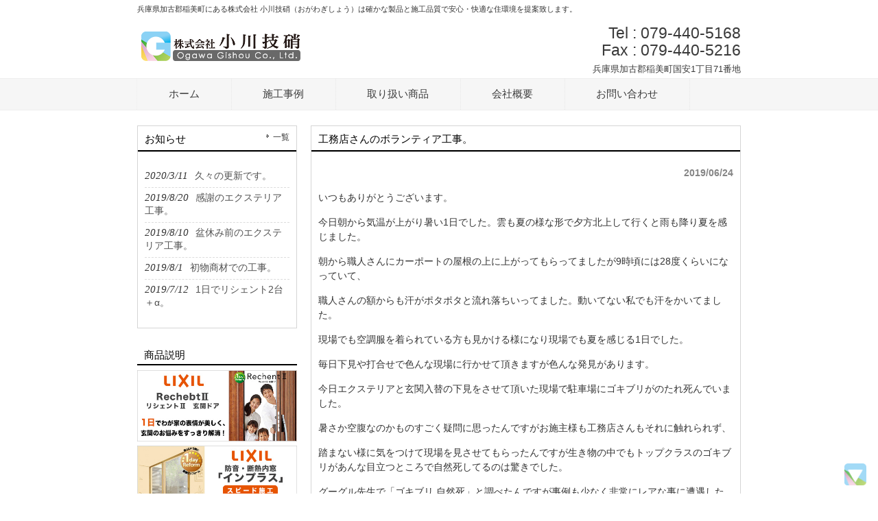

--- FILE ---
content_type: text/html; charset=UTF-8
request_url: http://ogawagishou.com/info/%E5%B7%A5%E5%8B%99%E5%BA%97%E3%81%95%E3%82%93%E3%81%AE%E3%83%9C%E3%83%A9%E3%83%B3%E3%83%86%E3%82%A3%E3%82%A2%E5%B7%A5%E4%BA%8B%E3%80%82/
body_size: 31384
content:
<!DOCTYPE html>
<html lang="ja">
<head>
<meta charset="UTF-8">
<meta name="viewport" content="width=device-width, user-scalable=yes, maximum-scale=1.0, minimum-scale=1.0">
<meta name="description" content="工務店さんのボランティア工事。 - 兵庫県加古郡稲美町にある株式会社 小川技硝（おがわぎしょう）は確かな製品と施工品質で安心・快適な住環境を提案致します。">
<title>工務店さんのボランティア工事。 | 株式会社 小川技硝</title>
<link rel="profile" href="http://gmpg.org/xfn/11">
<link rel="stylesheet" type="text/css" media="all" href="http://ogawagishou.com/wp-content/themes/261/style.css">
<link rel="stylesheet" type="text/css" media="all" href="http://ogawagishou.com/wp-content/themes/261/tbox.css">
<link rel="stylesheet" type="text/css" media="all" href="http://ogawagishou.com/wp-content/themes/261/m_form.css">

<link rel="pingback" href="http://ogawagishou.com/xmlrpc.php">
<!--[if lt IE 9]>
<script src="http://ogawagishou.com/wp-content/themes/261/js/html5.js"></script>
<script src="http://ogawagishou.com/wp-content/themes/261/js/css3-mediaqueries.js"></script>
<![endif]-->
<link rel='dns-prefetch' href='//s.w.org' />
<link rel="alternate" type="application/rss+xml" title="株式会社 小川技硝 &raquo; 工務店さんのボランティア工事。 のコメントのフィード" href="http://ogawagishou.com/info/%e5%b7%a5%e5%8b%99%e5%ba%97%e3%81%95%e3%82%93%e3%81%ae%e3%83%9c%e3%83%a9%e3%83%b3%e3%83%86%e3%82%a3%e3%82%a2%e5%b7%a5%e4%ba%8b%e3%80%82/feed/" />
		<script type="text/javascript">
			window._wpemojiSettings = {"baseUrl":"https:\/\/s.w.org\/images\/core\/emoji\/12.0.0-1\/72x72\/","ext":".png","svgUrl":"https:\/\/s.w.org\/images\/core\/emoji\/12.0.0-1\/svg\/","svgExt":".svg","source":{"concatemoji":"http:\/\/ogawagishou.com\/wp-includes\/js\/wp-emoji-release.min.js?ver=5.4.18"}};
			/*! This file is auto-generated */
			!function(e,a,t){var n,r,o,i=a.createElement("canvas"),p=i.getContext&&i.getContext("2d");function s(e,t){var a=String.fromCharCode;p.clearRect(0,0,i.width,i.height),p.fillText(a.apply(this,e),0,0);e=i.toDataURL();return p.clearRect(0,0,i.width,i.height),p.fillText(a.apply(this,t),0,0),e===i.toDataURL()}function c(e){var t=a.createElement("script");t.src=e,t.defer=t.type="text/javascript",a.getElementsByTagName("head")[0].appendChild(t)}for(o=Array("flag","emoji"),t.supports={everything:!0,everythingExceptFlag:!0},r=0;r<o.length;r++)t.supports[o[r]]=function(e){if(!p||!p.fillText)return!1;switch(p.textBaseline="top",p.font="600 32px Arial",e){case"flag":return s([127987,65039,8205,9895,65039],[127987,65039,8203,9895,65039])?!1:!s([55356,56826,55356,56819],[55356,56826,8203,55356,56819])&&!s([55356,57332,56128,56423,56128,56418,56128,56421,56128,56430,56128,56423,56128,56447],[55356,57332,8203,56128,56423,8203,56128,56418,8203,56128,56421,8203,56128,56430,8203,56128,56423,8203,56128,56447]);case"emoji":return!s([55357,56424,55356,57342,8205,55358,56605,8205,55357,56424,55356,57340],[55357,56424,55356,57342,8203,55358,56605,8203,55357,56424,55356,57340])}return!1}(o[r]),t.supports.everything=t.supports.everything&&t.supports[o[r]],"flag"!==o[r]&&(t.supports.everythingExceptFlag=t.supports.everythingExceptFlag&&t.supports[o[r]]);t.supports.everythingExceptFlag=t.supports.everythingExceptFlag&&!t.supports.flag,t.DOMReady=!1,t.readyCallback=function(){t.DOMReady=!0},t.supports.everything||(n=function(){t.readyCallback()},a.addEventListener?(a.addEventListener("DOMContentLoaded",n,!1),e.addEventListener("load",n,!1)):(e.attachEvent("onload",n),a.attachEvent("onreadystatechange",function(){"complete"===a.readyState&&t.readyCallback()})),(n=t.source||{}).concatemoji?c(n.concatemoji):n.wpemoji&&n.twemoji&&(c(n.twemoji),c(n.wpemoji)))}(window,document,window._wpemojiSettings);
		</script>
		<style type="text/css">
img.wp-smiley,
img.emoji {
	display: inline !important;
	border: none !important;
	box-shadow: none !important;
	height: 1em !important;
	width: 1em !important;
	margin: 0 .07em !important;
	vertical-align: -0.1em !important;
	background: none !important;
	padding: 0 !important;
}
</style>
	<link rel='stylesheet' id='wp-block-library-css'  href='http://ogawagishou.com/wp-includes/css/dist/block-library/style.min.css?ver=5.4.18' type='text/css' media='all' />
<link rel='stylesheet' id='contact-form-7-css'  href='http://ogawagishou.com/wp-content/plugins/contact-form-7/includes/css/styles.css?ver=4.6' type='text/css' media='all' />
<link rel='stylesheet' id='stab-style-css'  href='http://ogawagishou.com/wp-content/plugins/scroll-top-and-bottom/css/style.css?ver=5.4.18' type='text/css' media='all' />
<link rel='stylesheet' id='whats-new-style-css'  href='http://ogawagishou.com/wp-content/plugins/whats-new-genarator/whats-new.css?ver=2.0.2' type='text/css' media='all' />
<script type='text/javascript' src='http://ogawagishou.com/wp-includes/js/jquery/jquery.js?ver=1.12.4-wp'></script>
<script type='text/javascript' src='http://ogawagishou.com/wp-includes/js/jquery/jquery-migrate.min.js?ver=1.4.1'></script>
<script type='text/javascript' src='http://ogawagishou.com/wp-content/plugins/scroll-top-and-bottom/js/script.js?ver=5.4.18'></script>
<link rel='https://api.w.org/' href='http://ogawagishou.com/wp-json/' />
<link rel="EditURI" type="application/rsd+xml" title="RSD" href="http://ogawagishou.com/xmlrpc.php?rsd" />
<link rel="wlwmanifest" type="application/wlwmanifest+xml" href="http://ogawagishou.com/wp-includes/wlwmanifest.xml" /> 
<link rel='prev' title='オプションいっぱいカーポート工事。' href='http://ogawagishou.com/info/%e3%82%aa%e3%83%97%e3%82%b7%e3%83%a7%e3%83%b3%e3%81%84%e3%81%a3%e3%81%b1%e3%81%84%e3%82%ab%e3%83%bc%e3%83%9d%e3%83%bc%e3%83%88%e5%b7%a5%e4%ba%8b%e3%80%82/' />
<link rel='next' title='囲いユニットと人工木デッキ工事。' href='http://ogawagishou.com/info/%e5%9b%b2%e3%81%84%e3%83%a6%e3%83%8b%e3%83%83%e3%83%88%e3%81%a8%e4%ba%ba%e5%b7%a5%e6%9c%a8%e3%83%87%e3%83%83%e3%82%ad%e5%b7%a5%e4%ba%8b%e3%80%82/' />
<link rel="canonical" href="http://ogawagishou.com/info/%e5%b7%a5%e5%8b%99%e5%ba%97%e3%81%95%e3%82%93%e3%81%ae%e3%83%9c%e3%83%a9%e3%83%b3%e3%83%86%e3%82%a3%e3%82%a2%e5%b7%a5%e4%ba%8b%e3%80%82/" />
<link rel='shortlink' href='http://ogawagishou.com/?p=5744' />
<link rel="alternate" type="application/json+oembed" href="http://ogawagishou.com/wp-json/oembed/1.0/embed?url=http%3A%2F%2Fogawagishou.com%2Finfo%2F%25e5%25b7%25a5%25e5%258b%2599%25e5%25ba%2597%25e3%2581%2595%25e3%2582%2593%25e3%2581%25ae%25e3%2583%259c%25e3%2583%25a9%25e3%2583%25b3%25e3%2583%2586%25e3%2582%25a3%25e3%2582%25a2%25e5%25b7%25a5%25e4%25ba%258b%25e3%2580%2582%2F" />
<link rel="alternate" type="text/xml+oembed" href="http://ogawagishou.com/wp-json/oembed/1.0/embed?url=http%3A%2F%2Fogawagishou.com%2Finfo%2F%25e5%25b7%25a5%25e5%258b%2599%25e5%25ba%2597%25e3%2581%2595%25e3%2582%2593%25e3%2581%25ae%25e3%2583%259c%25e3%2583%25a9%25e3%2583%25b3%25e3%2583%2586%25e3%2582%25a3%25e3%2582%25a2%25e5%25b7%25a5%25e4%25ba%258b%25e3%2580%2582%2F&#038;format=xml" />
<script src="http://ogawagishou.com/wp-content/themes/261/js/jquery1.4.4.min.js"></script>
<script src="http://ogawagishou.com/wp-content/themes/261/js/script.js"></script>

</head>
<body>
<header id="header" role="banner">
	<div class="inner">		
    <h1>兵庫県加古郡稲美町にある株式会社 小川技硝（おがわぎしょう）は確かな製品と施工品質で安心・快適な住環境を提案致します。</h1>
  	<h2><a href="http://ogawagishou.com/" title="株式会社 小川技硝" rel="home"><img src="http://ogawagishou.com/wp-content/uploads/2016/12/logo.png" alt="株式会社 小川技硝"></a></h2>
    <div class="contact"><p class="tel"><span>Tel : </span> 079-440-5168<br />Fax : 079-440-5216</p>
<p>兵庫県加古郡稲美町国安1丁目71番地</p>
</div>
	</div>
</header>

<nav id="mainNav">
	<div class="inner">
		<a class="menu" id="menu"><span>MENU</span></a>
		<div class="panel">   
    <ul><li id="menu-item-109" class="menu-item menu-item-type-custom menu-item-object-custom menu-item-home"><a href="http://ogawagishou.com/"><strong>ホーム</strong></a></li>
<li id="menu-item-158" class="menu-item menu-item-type-custom menu-item-object-custom"><a target="_blank" href="https://www.facebook.com/ogawagishou01/"><strong>施工事例</strong></a></li>
<li id="menu-item-116" class="menu-item menu-item-type-post_type menu-item-object-page"><a href="http://ogawagishou.com/%e5%8f%96%e3%82%8a%e6%89%b1%e3%81%84%e5%95%86%e5%93%81/"><strong>取り扱い商品</strong></a></li>
<li id="menu-item-125" class="menu-item menu-item-type-post_type menu-item-object-page"><a href="http://ogawagishou.com/%e4%bc%9a%e7%a4%be%e6%a6%82%e8%a6%81/"><strong>会社概要</strong></a></li>
<li id="menu-item-117" class="menu-item menu-item-type-post_type menu-item-object-page"><a href="http://ogawagishou.com/contact_us/"><strong>お問い合わせ</strong></a></li>
</ul>   
    </div>
	</div>
</nav>
<div id="wrapper">

<div id="content">
<section>
		<article id="post-5744" class="content">
	  <header>  	
      <h2 class="title"><span>工務店さんのボランティア工事。</span></h2>     
    </header>
    <div class="post">
    <p class="dateLabel"><time datetime="2019-06-24">2019/06/24</time>
		
<p>いつもありがとうございます。</p>



<p>今日朝から気温が上がり暑い1日でした。雲も夏の様な形で夕方北上して行くと雨も降り夏を感じました。</p>



<p>朝から職人さんにカーポートの屋根の上に上がってもらってましたが9時頃には28度くらいになっていて、</p>



<p>職人さんの額からも汗がポタポタと流れ落ちいってました。動いてない私でも汗をかいてました。</p>



<p>現場でも空調服を着られている方も見かける様になり現場でも夏を感じる1日でした。</p>



<p>毎日下見や打合せで色んな現場に行かせて頂きますが色んな発見があります。</p>



<p>今日エクステリアと玄関入替の下見をさせて頂いた現場で駐車場にゴキブリがのたれ死んでいました。</p>



<p>暑さか空腹なのかものすごく疑問に思ったんですがお施主様も工務店さんもそれに触れられず、</p>



<p>踏まない様に気をつけて現場を見させてもらったんですが生き物の中でもトップクラスのゴキブリがあんな目立つところで自然死してるのは驚きでした。</p>



<p>グーグル先生で「ゴキブリ 自然死」と調べたんですが事例も少なく非常にレアな事に遭遇したんだと思いました。</p>



<p>それより改めて調べてみると凄い生命力に驚きました…。関心はしたんですがやはり好きにはなれません。ごめんなさい。</p>



<p>先日施工させて頂きましたカーストッパーの工事です。</p>



<p>ストッパーが無いために車が半分落ちてしまった事があるらしく生々しい傷も残っていました。</p>



<p>田舎のお寺の駐車場で年配の方も多数ご利用になり昨今の踏み間違いに配慮された工務店さんのボランティア工事と伺いました。</p>



<p>とは言え私たちは報酬を頂いておりますのでせめてもの気持ちとスペースが掴みやすい線を引いておきました。</p>



<p>そう言えばこの現場も電気ボックスの中に蜂の巣があったり多数の昆虫にあった現場だったと思い出しました。</p>



<p>ご用意ありがとうございました。</p>



<p>またよろしくお願いします。</p>



<p>#カーストッパー</p>



<p>#車止め</p>



<p>#工務店さん</p>



<p>#ボランティア工事</p>



<p>#地元愛</p>



<p><br></p>



<ul class="wp-block-gallery columns-3 is-cropped"><li class="blocks-gallery-item"><figure><img src="[data-uri]" data-src="http://ogawagishou.com/wp-content/uploads/2019/06/4ED6D1C5-623C-4525-9635-6076124EF638-1024x767.jpeg" alt="" data-id="5745" data-link="http://ogawagishou.com/?attachment_id=5745" class="wp-image-5745" srcset="http://ogawagishou.com/wp-content/uploads/2019/06/4ED6D1C5-623C-4525-9635-6076124EF638-1024x767.jpeg 1024w, http://ogawagishou.com/wp-content/uploads/2019/06/4ED6D1C5-623C-4525-9635-6076124EF638-300x225.jpeg 300w, http://ogawagishou.com/wp-content/uploads/2019/06/4ED6D1C5-623C-4525-9635-6076124EF638-768x575.jpeg 768w, http://ogawagishou.com/wp-content/uploads/2019/06/4ED6D1C5-623C-4525-9635-6076124EF638-123x92.jpeg 123w, http://ogawagishou.com/wp-content/uploads/2019/06/4ED6D1C5-623C-4525-9635-6076124EF638.jpeg 1188w" sizes="(max-width: 1024px) 100vw, 1024px" /><noscript><img src="http://ogawagishou.com/wp-content/uploads/2019/06/4ED6D1C5-623C-4525-9635-6076124EF638-1024x767.jpeg" alt="" data-id="5745" data-link="http://ogawagishou.com/?attachment_id=5745" class="wp-image-5745" srcset="http://ogawagishou.com/wp-content/uploads/2019/06/4ED6D1C5-623C-4525-9635-6076124EF638-1024x767.jpeg 1024w, http://ogawagishou.com/wp-content/uploads/2019/06/4ED6D1C5-623C-4525-9635-6076124EF638-300x225.jpeg 300w, http://ogawagishou.com/wp-content/uploads/2019/06/4ED6D1C5-623C-4525-9635-6076124EF638-768x575.jpeg 768w, http://ogawagishou.com/wp-content/uploads/2019/06/4ED6D1C5-623C-4525-9635-6076124EF638-123x92.jpeg 123w, http://ogawagishou.com/wp-content/uploads/2019/06/4ED6D1C5-623C-4525-9635-6076124EF638.jpeg 1188w" sizes="(max-width: 1024px) 100vw, 1024px" /></noscript></figure></li><li class="blocks-gallery-item"><figure><img src="[data-uri]" data-src="http://ogawagishou.com/wp-content/uploads/2019/06/91035839-D735-4401-84E1-8B3570198EE9-1024x767.jpeg" alt="" data-id="5746" data-link="http://ogawagishou.com/?attachment_id=5746" class="wp-image-5746" srcset="http://ogawagishou.com/wp-content/uploads/2019/06/91035839-D735-4401-84E1-8B3570198EE9-1024x767.jpeg 1024w, http://ogawagishou.com/wp-content/uploads/2019/06/91035839-D735-4401-84E1-8B3570198EE9-300x225.jpeg 300w, http://ogawagishou.com/wp-content/uploads/2019/06/91035839-D735-4401-84E1-8B3570198EE9-768x575.jpeg 768w, http://ogawagishou.com/wp-content/uploads/2019/06/91035839-D735-4401-84E1-8B3570198EE9-123x92.jpeg 123w, http://ogawagishou.com/wp-content/uploads/2019/06/91035839-D735-4401-84E1-8B3570198EE9.jpeg 1188w" sizes="(max-width: 1024px) 100vw, 1024px" /><noscript><img src="http://ogawagishou.com/wp-content/uploads/2019/06/91035839-D735-4401-84E1-8B3570198EE9-1024x767.jpeg" alt="" data-id="5746" data-link="http://ogawagishou.com/?attachment_id=5746" class="wp-image-5746" srcset="http://ogawagishou.com/wp-content/uploads/2019/06/91035839-D735-4401-84E1-8B3570198EE9-1024x767.jpeg 1024w, http://ogawagishou.com/wp-content/uploads/2019/06/91035839-D735-4401-84E1-8B3570198EE9-300x225.jpeg 300w, http://ogawagishou.com/wp-content/uploads/2019/06/91035839-D735-4401-84E1-8B3570198EE9-768x575.jpeg 768w, http://ogawagishou.com/wp-content/uploads/2019/06/91035839-D735-4401-84E1-8B3570198EE9-123x92.jpeg 123w, http://ogawagishou.com/wp-content/uploads/2019/06/91035839-D735-4401-84E1-8B3570198EE9.jpeg 1188w" sizes="(max-width: 1024px) 100vw, 1024px" /></noscript></figure></li><li class="blocks-gallery-item"><figure><img src="[data-uri]" data-src="http://ogawagishou.com/wp-content/uploads/2019/06/00A988F7-DFDB-4CC2-B234-A170883187E7-1024x767.jpeg" alt="" data-id="5747" data-link="http://ogawagishou.com/?attachment_id=5747" class="wp-image-5747" srcset="http://ogawagishou.com/wp-content/uploads/2019/06/00A988F7-DFDB-4CC2-B234-A170883187E7-1024x767.jpeg 1024w, http://ogawagishou.com/wp-content/uploads/2019/06/00A988F7-DFDB-4CC2-B234-A170883187E7-300x225.jpeg 300w, http://ogawagishou.com/wp-content/uploads/2019/06/00A988F7-DFDB-4CC2-B234-A170883187E7-768x575.jpeg 768w, http://ogawagishou.com/wp-content/uploads/2019/06/00A988F7-DFDB-4CC2-B234-A170883187E7-123x92.jpeg 123w, http://ogawagishou.com/wp-content/uploads/2019/06/00A988F7-DFDB-4CC2-B234-A170883187E7.jpeg 1188w" sizes="(max-width: 1024px) 100vw, 1024px" /><noscript><img src="http://ogawagishou.com/wp-content/uploads/2019/06/00A988F7-DFDB-4CC2-B234-A170883187E7-1024x767.jpeg" alt="" data-id="5747" data-link="http://ogawagishou.com/?attachment_id=5747" class="wp-image-5747" srcset="http://ogawagishou.com/wp-content/uploads/2019/06/00A988F7-DFDB-4CC2-B234-A170883187E7-1024x767.jpeg 1024w, http://ogawagishou.com/wp-content/uploads/2019/06/00A988F7-DFDB-4CC2-B234-A170883187E7-300x225.jpeg 300w, http://ogawagishou.com/wp-content/uploads/2019/06/00A988F7-DFDB-4CC2-B234-A170883187E7-768x575.jpeg 768w, http://ogawagishou.com/wp-content/uploads/2019/06/00A988F7-DFDB-4CC2-B234-A170883187E7-123x92.jpeg 123w, http://ogawagishou.com/wp-content/uploads/2019/06/00A988F7-DFDB-4CC2-B234-A170883187E7.jpeg 1188w" sizes="(max-width: 1024px) 100vw, 1024px" /></noscript></figure></li><li class="blocks-gallery-item"><figure><img src="[data-uri]" data-src="http://ogawagishou.com/wp-content/uploads/2019/06/1F076789-A541-489D-AC0F-C40F09C82455-1024x767.jpeg" alt="" data-id="5748" data-link="http://ogawagishou.com/?attachment_id=5748" class="wp-image-5748" srcset="http://ogawagishou.com/wp-content/uploads/2019/06/1F076789-A541-489D-AC0F-C40F09C82455-1024x767.jpeg 1024w, http://ogawagishou.com/wp-content/uploads/2019/06/1F076789-A541-489D-AC0F-C40F09C82455-300x225.jpeg 300w, http://ogawagishou.com/wp-content/uploads/2019/06/1F076789-A541-489D-AC0F-C40F09C82455-768x575.jpeg 768w, http://ogawagishou.com/wp-content/uploads/2019/06/1F076789-A541-489D-AC0F-C40F09C82455-123x92.jpeg 123w, http://ogawagishou.com/wp-content/uploads/2019/06/1F076789-A541-489D-AC0F-C40F09C82455.jpeg 1188w" sizes="(max-width: 1024px) 100vw, 1024px" /><noscript><img src="http://ogawagishou.com/wp-content/uploads/2019/06/1F076789-A541-489D-AC0F-C40F09C82455-1024x767.jpeg" alt="" data-id="5748" data-link="http://ogawagishou.com/?attachment_id=5748" class="wp-image-5748" srcset="http://ogawagishou.com/wp-content/uploads/2019/06/1F076789-A541-489D-AC0F-C40F09C82455-1024x767.jpeg 1024w, http://ogawagishou.com/wp-content/uploads/2019/06/1F076789-A541-489D-AC0F-C40F09C82455-300x225.jpeg 300w, http://ogawagishou.com/wp-content/uploads/2019/06/1F076789-A541-489D-AC0F-C40F09C82455-768x575.jpeg 768w, http://ogawagishou.com/wp-content/uploads/2019/06/1F076789-A541-489D-AC0F-C40F09C82455-123x92.jpeg 123w, http://ogawagishou.com/wp-content/uploads/2019/06/1F076789-A541-489D-AC0F-C40F09C82455.jpeg 1188w" sizes="(max-width: 1024px) 100vw, 1024px" /></noscript></figure></li><li class="blocks-gallery-item"><figure><img src="[data-uri]" data-src="http://ogawagishou.com/wp-content/uploads/2019/06/2FCFDE51-32F7-489A-9A94-70B708E421BB-1024x767.jpeg" alt="" data-id="5749" data-link="http://ogawagishou.com/?attachment_id=5749" class="wp-image-5749" srcset="http://ogawagishou.com/wp-content/uploads/2019/06/2FCFDE51-32F7-489A-9A94-70B708E421BB-1024x767.jpeg 1024w, http://ogawagishou.com/wp-content/uploads/2019/06/2FCFDE51-32F7-489A-9A94-70B708E421BB-300x225.jpeg 300w, http://ogawagishou.com/wp-content/uploads/2019/06/2FCFDE51-32F7-489A-9A94-70B708E421BB-768x575.jpeg 768w, http://ogawagishou.com/wp-content/uploads/2019/06/2FCFDE51-32F7-489A-9A94-70B708E421BB-123x92.jpeg 123w, http://ogawagishou.com/wp-content/uploads/2019/06/2FCFDE51-32F7-489A-9A94-70B708E421BB.jpeg 1188w" sizes="(max-width: 1024px) 100vw, 1024px" /><noscript><img src="http://ogawagishou.com/wp-content/uploads/2019/06/2FCFDE51-32F7-489A-9A94-70B708E421BB-1024x767.jpeg" alt="" data-id="5749" data-link="http://ogawagishou.com/?attachment_id=5749" class="wp-image-5749" srcset="http://ogawagishou.com/wp-content/uploads/2019/06/2FCFDE51-32F7-489A-9A94-70B708E421BB-1024x767.jpeg 1024w, http://ogawagishou.com/wp-content/uploads/2019/06/2FCFDE51-32F7-489A-9A94-70B708E421BB-300x225.jpeg 300w, http://ogawagishou.com/wp-content/uploads/2019/06/2FCFDE51-32F7-489A-9A94-70B708E421BB-768x575.jpeg 768w, http://ogawagishou.com/wp-content/uploads/2019/06/2FCFDE51-32F7-489A-9A94-70B708E421BB-123x92.jpeg 123w, http://ogawagishou.com/wp-content/uploads/2019/06/2FCFDE51-32F7-489A-9A94-70B708E421BB.jpeg 1188w" sizes="(max-width: 1024px) 100vw, 1024px" /></noscript></figure></li></ul>
    </div>
     
  </article>
	  <div class="pagenav">
			<span class="prev"><a href="http://ogawagishou.com/info/%e3%82%aa%e3%83%97%e3%82%b7%e3%83%a7%e3%83%b3%e3%81%84%e3%81%a3%e3%81%b1%e3%81%84%e3%82%ab%e3%83%bc%e3%83%9d%e3%83%bc%e3%83%88%e5%b7%a5%e4%ba%8b%e3%80%82/" rel="prev">&laquo; 前のページ</a></span>          
			<span class="next"><a href="http://ogawagishou.com/info/%e5%9b%b2%e3%81%84%e3%83%a6%e3%83%8b%e3%83%83%e3%83%88%e3%81%a8%e4%ba%ba%e5%b7%a5%e6%9c%a8%e3%83%87%e3%83%83%e3%82%ad%e5%b7%a5%e4%ba%8b%e3%80%82/" rel="next">次のページ &raquo;</a></span>
	</div>
  </section>
  
	</div><!-- / content -->
  <aside id="sidebar">
        <section class="widgetInfo">
  <div class="newsTitle">
		<h3 class="title"><span>お知らせ</span></h3>
    <p><a href="http://ogawagishou.com/category/info/">一覧</a>
  </div>
	<div class="post news">
	  		<p><a href="http://ogawagishou.com/info/%e4%b9%85%e3%80%85%e3%81%ae%e6%9b%b4%e6%96%b0%e3%81%a7%e3%81%99%e3%80%82/" rel="bookmark" title="Permanent Link to 久々の更新です。"><time datetime="2020-03-11">2020/3/11</time><span>久々の更新です。</span></a>
				<p><a href="http://ogawagishou.com/info/%e6%84%9f%e8%ac%9d%e3%81%ae%e3%82%a8%e3%82%af%e3%82%b9%e3%83%86%e3%83%aa%e3%82%a2%e5%b7%a5%e4%ba%8b%e3%80%82/" rel="bookmark" title="Permanent Link to 感謝のエクステリア工事。"><time datetime="2019-08-20">2019/8/20</time><span>感謝のエクステリア工事。</span></a>
				<p><a href="http://ogawagishou.com/info/%e7%9b%86%e4%bc%91%e3%81%bf%e5%89%8d%e3%81%ae%e3%82%a8%e3%82%af%e3%82%b9%e3%83%86%e3%83%aa%e3%82%a2%e5%b7%a5%e4%ba%8b%e3%80%82/" rel="bookmark" title="Permanent Link to 盆休み前のエクステリア工事。"><time datetime="2019-08-10">2019/8/10</time><span>盆休み前のエクステリア工事。</span></a>
				<p><a href="http://ogawagishou.com/info/%e5%88%9d%e7%89%a9%e5%95%86%e6%9d%90%e3%81%a7%e3%81%ae%e5%b7%a5%e4%ba%8b%e3%80%82/" rel="bookmark" title="Permanent Link to 初物商材での工事。"><time datetime="2019-08-01">2019/8/1</time><span>初物商材での工事。</span></a>
				<p><a href="http://ogawagishou.com/info/1%e6%97%a5%e3%81%a7%e3%83%aa%e3%82%b7%e3%82%a7%e3%83%b3%e3%83%882%e5%8f%b0%ef%bc%8b%ce%b1%e3%80%82/" rel="bookmark" title="Permanent Link to 1日でリシェント2台＋α。"><time datetime="2019-07-12">2019/7/12</time><span>1日でリシェント2台＋α。</span></a>
			</div>
  </section>
      	<section id="text-2" class="widget widget_text"><h3><span>商品説明</span></h3>			<div class="textwidget"><a href="http://ogawagishou.com/リシェントii玄関ドア/"><img src="http://ogawagishou.com/wp-content/uploads/2016/12/side_01.jpg" alt="1dayリフォーム-リシェントii玄関ドア" width="100%" /></a>

<a href="http://ogawagishou.com/防音・断熱内窓「インプラス」/"><img src="http://ogawagishou.com/wp-content/uploads/2016/12/side_in.jpg" alt="防音・断熱内窓「インプラス」" width="100%" /></a>

<a href="http://ogawagishou.com/スペーシア（真空ガラス）/"><img src="http://ogawagishou.com/wp-content/uploads/2016/12/side_03.jpg" alt="スペーシア（真空ガラス）" width="100%" /></a>

<a href="http://ogawagishou.com/クリアfit（薄型断熱ガラス）/"><img src="http://ogawagishou.com/wp-content/uploads/2016/12/side_04.jpg" alt="クリアFit（薄型断熱ガラス）" width="100%" /></a>

<a href="http://ogawagishou.com/エックスドールチェンジ/"><img src="http://ogawagishou.com/wp-content/uploads/2016/12/side_05.jpg" alt="エックスドールチェンジ" width="100%" /></a>


<a href="http://ogawagishou.com/lixil%E3%80%80アーキフラン%E3%80%80カーポート/"><img src="http://ogawagishou.com/wp-content/uploads/2016/12/side_06.jpg" alt="アーキフラン　カーポート" width="100%" /></a>
</div>
		</section><section id="categories-2" class="widget widget_categories"><h3><span>カテゴリー</span></h3>		<ul>
				<li class="cat-item cat-item-1"><a href="http://ogawagishou.com/info/">お知らせ</a>
</li>
	<li class="cat-item cat-item-3"><a href="http://ogawagishou.com/example/">施工事例</a>
</li>
		</ul>
			</section><section id="search-3" class="widget widget_search"><form role="search" method="get" id="searchform" class="searchform" action="http://ogawagishou.com/">
				<div>
					<label class="screen-reader-text" for="s">検索:</label>
					<input type="text" value="" name="s" id="s" />
					<input type="submit" id="searchsubmit" value="検索" />
				</div>
			</form></section><section id="archives-2" class="widget widget_archive"><h3><span>アーカイブ</span></h3>		<label class="screen-reader-text" for="archives-dropdown-2">アーカイブ</label>
		<select id="archives-dropdown-2" name="archive-dropdown">
			
			<option value="">月を選択</option>
				<option value='http://ogawagishou.com/2020/03/'> 2020年3月 </option>
	<option value='http://ogawagishou.com/2019/08/'> 2019年8月 </option>
	<option value='http://ogawagishou.com/2019/07/'> 2019年7月 </option>
	<option value='http://ogawagishou.com/2019/06/'> 2019年6月 </option>
	<option value='http://ogawagishou.com/2019/05/'> 2019年5月 </option>
	<option value='http://ogawagishou.com/2019/04/'> 2019年4月 </option>
	<option value='http://ogawagishou.com/2019/03/'> 2019年3月 </option>
	<option value='http://ogawagishou.com/2019/02/'> 2019年2月 </option>
	<option value='http://ogawagishou.com/2019/01/'> 2019年1月 </option>
	<option value='http://ogawagishou.com/2018/12/'> 2018年12月 </option>
	<option value='http://ogawagishou.com/2018/11/'> 2018年11月 </option>
	<option value='http://ogawagishou.com/2018/10/'> 2018年10月 </option>
	<option value='http://ogawagishou.com/2018/09/'> 2018年9月 </option>
	<option value='http://ogawagishou.com/2018/08/'> 2018年8月 </option>
	<option value='http://ogawagishou.com/2018/07/'> 2018年7月 </option>
	<option value='http://ogawagishou.com/2018/06/'> 2018年6月 </option>
	<option value='http://ogawagishou.com/2018/05/'> 2018年5月 </option>
	<option value='http://ogawagishou.com/2018/04/'> 2018年4月 </option>
	<option value='http://ogawagishou.com/2018/03/'> 2018年3月 </option>
	<option value='http://ogawagishou.com/2018/02/'> 2018年2月 </option>
	<option value='http://ogawagishou.com/2018/01/'> 2018年1月 </option>
	<option value='http://ogawagishou.com/2017/12/'> 2017年12月 </option>
	<option value='http://ogawagishou.com/2017/11/'> 2017年11月 </option>
	<option value='http://ogawagishou.com/2017/10/'> 2017年10月 </option>
	<option value='http://ogawagishou.com/2017/09/'> 2017年9月 </option>
	<option value='http://ogawagishou.com/2017/08/'> 2017年8月 </option>
	<option value='http://ogawagishou.com/2017/07/'> 2017年7月 </option>
	<option value='http://ogawagishou.com/2017/06/'> 2017年6月 </option>
	<option value='http://ogawagishou.com/2017/03/'> 2017年3月 </option>
	<option value='http://ogawagishou.com/2017/01/'> 2017年1月 </option>
	<option value='http://ogawagishou.com/2016/12/'> 2016年12月 </option>

		</select>

<script type="text/javascript">
/* <![CDATA[ */
(function() {
	var dropdown = document.getElementById( "archives-dropdown-2" );
	function onSelectChange() {
		if ( dropdown.options[ dropdown.selectedIndex ].value !== '' ) {
			document.location.href = this.options[ this.selectedIndex ].value;
		}
	}
	dropdown.onchange = onSelectChange;
})();
/* ]]> */
</script>

		</section>  

  
</aside>
</div>
<!-- / wrapper -->


<footer id="footer">
  <div class="inner">
	<ul><li id="menu-item-186" class="menu-item menu-item-type-post_type menu-item-object-page menu-item-home menu-item-186"><a href="http://ogawagishou.com/">ホーム</a></li>
<li id="menu-item-187" class="menu-item menu-item-type-taxonomy menu-item-object-category current-post-ancestor current-menu-parent current-post-parent menu-item-187"><a href="http://ogawagishou.com/example/">施工事例</a></li>
<li id="menu-item-184" class="menu-item menu-item-type-post_type menu-item-object-page menu-item-184"><a href="http://ogawagishou.com/%e5%8f%96%e3%82%8a%e6%89%b1%e3%81%84%e5%95%86%e5%93%81/">取り扱い商品</a></li>
<li id="menu-item-183" class="menu-item menu-item-type-post_type menu-item-object-page menu-item-183"><a href="http://ogawagishou.com/%e4%bc%9a%e7%a4%be%e6%a6%82%e8%a6%81/">会社概要</a></li>
<li id="menu-item-185" class="menu-item menu-item-type-post_type menu-item-object-page menu-item-185"><a href="http://ogawagishou.com/contact_us/">お問い合わせフォーム</a></li>
<li id="menu-item-182" class="menu-item menu-item-type-post_type menu-item-object-page menu-item-182"><a href="http://ogawagishou.com/%e3%83%97%e3%83%a9%e3%82%a4%e3%83%90%e3%82%b7%e3%83%bc%e3%83%9d%e3%83%aa%e3%82%b7%e3%83%bc/">プライバシーポリシー</a></li>
</ul>  </div>
</footer>
<!-- / footer -->

<p id="copyright">Copyright &copy; 株式会社小川技硝 All rights Reserved.

				<div class="scroll-btn-container ">
								<div style="display:none;" class="scroll-to-top" id="scroll-to-top">
						<img alt="&uarr;" width="32" height="32" src="http://ogawagishou.com/wp-content/uploads/2016/12/top.png" > 					</div>
					<div style="display:block;" class="scroll-to-bottom" id="scroll-to-bottom">
						<img alt="&darr;" width="32" height="32" src="http://ogawagishou.com/wp-content/uploads/2016/12/bot.png" > 					</div>
						
							</div>	

			<script>
				jQuery(document).ready(function() {

					jQuery('.scroll-to-top').click(function(){
						jQuery("html,body").animate({ scrollTop: 0 }, 1000);
						return false;
					});
					jQuery('.scroll-to-bottom').click(function(){
						jQuery('html,body').animate({scrollTop: jQuery(document).height()}, 1000);
						return false;
					});
				});
			</script><script type='text/javascript' src='http://ogawagishou.com/wp-content/plugins/contact-form-7/includes/js/jquery.form.min.js?ver=3.51.0-2014.06.20'></script>
<script type='text/javascript'>
/* <![CDATA[ */
var _wpcf7 = {"recaptcha":{"messages":{"empty":"\u3042\u306a\u305f\u304c\u30ed\u30dc\u30c3\u30c8\u3067\u306f\u306a\u3044\u3053\u3068\u3092\u8a3c\u660e\u3057\u3066\u304f\u3060\u3055\u3044\u3002"}}};
/* ]]> */
</script>
<script type='text/javascript' src='http://ogawagishou.com/wp-content/plugins/contact-form-7/includes/js/scripts.js?ver=4.6'></script>
<script type='text/javascript' src='http://ogawagishou.com/wp-content/plugins/unveil-lazy-load/js/jquery.optimum-lazy-load.min.js?ver=0.3.1'></script>
<script type='text/javascript' src='http://ogawagishou.com/wp-includes/js/wp-embed.min.js?ver=5.4.18'></script>
</body>
</html>

--- FILE ---
content_type: text/css
request_url: http://ogawagishou.com/wp-content/themes/261/tbox.css
body_size: 10581
content:
@charset "utf-8";
/*
Theme Name: Atelier CLEF RED
Description: Atelier CLEF
Version: 1.0
Author: Atelier CLEF
Author URI: http://ogawagishou.com

*/

/*___________ pc3等分sp100% ___________ */

.three_box{

width:100%;
margin:10px 0;

color:#1e1e1e;

}

.three_box_in {
float:left;
width:31%;
margin:0 1%;

}


.three_box_in img {
padding:0;
margin:0;

}


/*___________ pc5:5sp100% ___________ */
.post  .table_box1 h3{
padding-left:6px;
border-left:4px solid #da9caa;
margin:10px 0;
font-size:140%;
font-weight:bold;
color:#70001a;
background:url(images/borderDot.png) repeat-x 0 100%;
}

.post  .table_box1 h4 {
clear: both; 
padding:3px 0 3px 10px;
margin:10px 0;
font-size:110%;
font-weight:bold;
color:#fff8f8;
border-left:8px solid #c79fa8;
background-color: #980000;
}

.table_box1 {
	margin: 0 ;
	padding: 0;
	text-align: left;
	width:100%;
}

.table_box1_child {
line-height:0;
vertical-align:top;
	margin: 0 1% 4px 0;
	padding: 0;
	float:left;
	text-align: center;
	width:49%;
}

.table_box1_child img{
	width:100%;
		margin: 25px  0 10px 0;
}




/*___________ pc２;8  sp２;8___________ */

.table_box7 {
	margin: 0 ;
	padding: 0;
	text-align: left;

	width:100%;
	display: block;
overflow: hidden;
}

.table_box7_child_l {
vertical-align:text-top;
	margin: 0 1%;
	padding: 0;
		float:left;
	text-align: right;
	width:18%;

	
}
.table_box7_child_r {
vertical-align:top;
	margin: 0 1%;
	padding: 0;

	text-align: left;
	width:78%;
}

.table_box7_child_l img {



}

.table_box7_child_r {
color: #5b5b5b;
line-height:120%;
}

.table_box7_child_r time {
color: #bb0000;
}


.child_page-container {
background-color: #ffffff;
}

/*___________ pc3:7 sp100% ___________ */

.table_box5 {
	margin: 0 ;
	padding: 0;
	text-align: left;
	width:100%;
}

.table_box5_child_l {
vertical-align:top;
	margin: 1%;
	padding:0 0 10px 0;
	float:left;
	text-align: left;
	width:25%;
}
.table_box5_child_r {
vertical-align:top;
	margin: 1%;
	padding:0 0 10px 0;
	float:left;
	text-align: left;
	width:69%;
}

.post  .table_box5 h3{
padding-left:6px;
border-left:4px solid #da9caa;
margin:10px 0;
font-size:140%;
font-weight:bold;
color:#7c0000;
}

.post  .table_box5 h4 {
clear: both; 
padding:3px 0 3px 10px;
margin:10px 0;
font-size:110%;
font-weight:bold;
color:#ffffff;
border-left:8px solid #c79fa8;
background-color: #980000;
}

.table_box5_child_l,.table_box3_child_l img{
	margin-bottom: 8px;
}


/*___________ pc7:3 sp100%___________ */
.post  .table_box3 h3{
padding-left:6px;
border-left:4px solid #da9caa;
margin:10px 0;
font-size:140%;
font-weight:bold;
color:#7c0000;
}

.post  .table_box3 h4 {
clear: both; 
padding:3px 0 3px 10px;
margin:10px 0;
font-size:110%;
font-weight:bold;
color:#ffffff;
border-left:8px solid #c79fa8;
background-color: #980000;
}

.table_box3 {
	margin: 0 ;
	padding: 0;
	text-align: left;
	width:100%;
}
.table_box3_child_l {
vertical-align:top;
	margin: 1%;
	padding:0 0 10px 0;
	float:left;
	text-align: left;
	width:68%;
}
.table_box3_child_r {
vertical-align:top;
	margin: 1%;
	padding:0 0 10px 0;
	float:left;
	text-align: left;
	width:28%;
}

.table_box3_child_r img{
	width:90%;
	margin-bottom: 8px;
}

/*___________ 表設計 ___________ */
.table_box3_child table {
border-collapse: collapse;
border:1px solid #000000;
	text-align: center;
	width:100%;
	font-size: 12px;
	background-color: #870003;
	margin: 0 0 15px 0
	padding: 2px;
}
.table_box3_child table tr,th,td {
border:1px solid #a4a4a4;
	padding: 3px;
}
.table_box3_child table th {

	width:28%;
	color: #ffffff;
	background-color: #a00000;

	text-align: center;
}
.table_box3_child table td {
	background-color: #FFFFFF;
	text-align: left;
}
.table_box3_child table td a {
	color: #5283d7;
		font-weight: bold;
}
/*___________ pc5:5 ___________ */
.post  .table_box4 h3{
padding-left:6px;
border-left:4px solid #da9caa;
margin:10px 0;
font-size:140%;
font-weight:bold;
color:#70001a;
background:url(images/borderDot.png) repeat-x 0 100%;
}

.post  .table_box4 h4 {
clear: both; 
padding:3px 0 3px 10px;
margin:10px 0;
font-size:110%;
font-weight:bold;
color:#fff8f8;
border-left:8px solid #c79fa8;
background-color: #980000;
}

.table_box4 {
	margin: 0 ;
	padding: 0;
	text-align: left;
	width:100%;
}

.table_box4_child {
vertical-align:top;
	margin: 0 1% 4px 0;
	padding: 0;
	float:left;
	text-align: left;
	width:49%;
}

.table_box4_child img{
	margin-bottom: 8px;
}

/*___________ 表設計 ___________ */
.table_box4 table {
	text-align: center;
	width:100%;
	font-size: 12px;
	background-color: #884d00;
	margin: 0 0 15px 0
	padding: 2px;
}
.table_box4 tr,th,td {
	padding: 3px;
}
.table_box4 th {
	width:28%;
	color: #6e4500;
	background-color: #e7d3b8;

	text-align: center;
}
.table_box4 td {
	background-color: #FFFFFF;
	text-align: left;
}

.table_box4 td a {
	color: #5283d7;
		font-weight: bold;
}
/*___________ pc5:5 sp100%___________ */
.post  .table_box9 h3{
padding-left:6px;
border-left:4px solid #da9caa;
margin:10px 0;
font-size:140%;
font-weight:bold;
color:#70001a;
background:url(images/borderDot.png) repeat-x 0 100%;
}

.post  .table_box9 h4 {
clear: both; 
padding:3px 0 3px 10px;
margin:10px 0;
font-size:110%;
font-weight:bold;
color:#fff8f8;
border-left:8px solid #c79fa8;
background-color: #980000;
}

.table_box9 {
	margin: 30px 0 ;
	padding: 0;
	text-align: left;
	width:100%;
}

.table_box9_child {
vertical-align:top;
	margin: 0 1% 4px 1%;
	padding: 0;
	float:left;
	text-align: left;
	width:48%;
}


/*___________ 表設計 ___________ */
.table_box4 table {
	text-align: center;
	width:100%;
	font-size: 12px;
	background-color: #884d00;
	margin: 0 0 15px 0
	padding: 2px;
}
.table_box4 tr,th,td {
	padding: 3px;
}
.table_box4 th {
	width:28%;
	color: #6e4500;
	background-color: #e7d3b8;

	text-align: center;
}
.table_box4 td {
	background-color: #FFFFFF;
	text-align: left;
}

.table_box4 td a {
	color: #5283d7;
		font-weight: bold;
}




/* 幅644px以下から ヘッダー等微調節
------------------------------------------------------------*/
@media only screen and (max-width: 644px){

/*___________ pc3等分sp100% ___________ */

.three_box{

width:100%;
margin:10px 0;

color:#1e1e1e;

}

.three_box_in {
float:left;
width:98%;
margin:0 1% 20px;

}


.three_box_in img {
padding:0;
margin:0;

}


/* 幅644px以下から 製作実績微調節
------------------------------------------------------------*/


/*___________ seo 5:5 ___________ */
.post  .table_box1 h3{
padding:3px 3px 3px 6px;
border-left:4px solid #da9caa;
margin:10px 0;
font-size:110%;
font-weight:bold;
color:#70001a;

background:url(images/borderDot.png) repeat-x 0 100%;
}

.post  .table_box1 h4 {
clear: both; 
padding:3px 0 3px 10px;
margin:10px 0;
font-size:100%;
font-weight:bold;
color:#ffffff;
border-left:8px solid #c79fa8;
background-color: #980000;
}

.table_box1 {
	margin: 0 0 15px 0;
	padding: 0;
	text-align: left;
	width:100%;


}
.table_box1_child {
	margin: 0;
	padding: 0;
	float:left;
	text-align: center;
	width:100%;
}

.table_box1_child img {


	margin-left: 2px;
}



/*___________ 左右２分割3：1 ___________ */

.table_box5 {
margin: 0 0 15px 0;
padding: 0;
text-align: left;
width:100%;


}
.table_box5_child_l {
margin: 0 0 15px 0;
padding: 0;

text-align: left;
width:100%;
}

.table_box5_child_r {
margin: 10px auto;
padding: 0;

text-align: left;
width:95%;
}



/*___________ 製作実績 ___________ */
.table_box3 h3{
padding:3px 3px 3px 6px;
border-left:4px solid #da9caa;
margin:10px 0;
font-size:110%;
font-weight:bold;
color:#ffffff;
border-bottom:2px dotted #000000;
background-color: #fff0f0;

}

#content .post .table_box3 h4 {
clear: both; 
padding:3px 0 3px 10px;
margin:10px 0;
font-size:100%;
font-weight:bold;
color:#ac4343;
border-left:8px solid #5a0b1c;
background-color: #fff0f0;
}

.table_box３ {
	margin: 0 0 15px 0;
	padding: 0;
	text-align: left;
	width:100%;


}
.table_box3_child_l {
	margin: 0 0 15px 0;
	padding: 0;
	float:left;
	text-align: left;
	width:100%;
}

.table_box3_child_r {
	margin: 0 0 15px 0;
	padding: 0;
	float:left;
	text-align: left;
	width:100%;
}


.table_box3_child_r img {
	width:70%;
	margin-bottom: 7px;
	margin: 0 15%;
}



/*___________ 表設計 ___________ */
.table_box3 table {
border-collapse: collapse;
border:1px solid #a4a4a4;
	text-align: center;
	width:98%;
	font-size: 80%;
	background-color: #870000;
	margin: 0 1% 1% 1%;
	padding: 1px;
}
.table_box3 tr,th,td {
border:1px solid #a4a4a4;
	padding: 3px;
}
.table_box3 th {
border:1px solid #7b4545;
	width:28%;
	color: #ffffff;
	background-color: #890000;

	text-align: center;
}
.table_box3 td {
	background-color: #FFFFFF;
	text-align: left;
}


.table_box3 td a {
	color: #1a52b3;
		font-weight: bold;
}



/*___________ 製作実績 ___________ */
.post  .table_box4 h3{
padding:3px 3px 3px 6px;
border-left:4px solid #da9caa;
margin:10px 0;
font-size:110%;
font-weight:bold;
color:#70001a;

background:url(images/borderDot.png) repeat-x 0 100%;
}

.post  .table_box4 h4 {
clear: both; 
padding:3px 0 3px 10px;
margin:10px 0;
font-size:100%;
font-weight:bold;
color:#ffffff;
border-left:8px solid #c79fa8;
background-color: #980000;
}

.table_box4 {
	margin: 0 0 15px 0;
	padding: 0;
	text-align: left;
	width:100%;


}
.table_box4_child {
	margin: 0 0 15px 0;
	padding: 0;
	float:left;
	text-align: left;
	width:100%;
}

.table_box4_child img {
	width:99%;
	margin-bottom: 7px;
	margin-left: 2px;
}



/*___________ 表設計 ___________ */
.table_box4 table {
	text-align: center;
	width:98%;
	font-size: 80%;
	background-color: #884d00;
	margin: 0 1% 1% 1%;
	padding: 1px;
}
.table_box4 tr,th,td {
	padding: 3px;
}
.table_box4 th {
	width:28%;
	color: #6e4500;
	background-color: #e7d3b8;

	text-align: center;
}
.table_box4 td {
	background-color: #FFFFFF;
	text-align: left;
}


.table_box4 td a {
	color: #5283d7;
		font-weight: bold;
}


/*___________ アトリエクレフについて5:5 ___________ */
.post  .table_box9 h3{
padding-left:6px;
border-left:4px solid #da9caa;
margin:10px 0;
font-size:140%;
font-weight:bold;
color:#70001a;
background:url(images/borderDot.png) repeat-x 0 100%;
}

.post  .table_box9 h4 {
clear: both; 
padding:3px 0 3px 10px;
margin:10px 0;
font-size:110%;
font-weight:bold;
color:#fff8f8;
border-left:8px solid #c79fa8;
background-color: #980000;
}

.table_box9 {
	margin: 0 ;
	padding: 0;
	text-align: left;
	width:100%;
}

.table_box9_child {
vertical-align:top;
	margin: 0;
	padding: 0;
	float:left;
	text-align: left;
	width:100%;
}

.table_box9_child img{
	width:98%;
	padding: 0;
	margin-top: 15px;
}





}/*___________ ←消さない ___________ */

--- FILE ---
content_type: text/css
request_url: http://ogawagishou.com/wp-content/themes/261/m_form.css
body_size: 4295
content:
@charset "utf-8";
/*
Theme Name: Atelier CLEF RED
Description: Atelier CLEF
Version: 1.0
Author: Atelier CLEF
Author URI: http://ogawagishou.com

*/
/* フォーム
------------------------------------------------------------*/
.mail-p{
margin-bottom:20px;
background:#f9f9f9;
padding:8px;
border:1px solid #cccccc;


font-weight:normal;
color:#595858;
line-height:40px;
}



.former {
border:1px solid #ece4ca;
background:#fcfcfc;
padding:4px;
}

.mail-pp {
margin:0 0 18px 0;
padding:10px;
background:#fffafa;
border:2px solid #e58989;
font-weight:bold;
color:#595858;
line-height:40px;

}



.m-alert{
padding:2px;
background:#e25e5e;
color:#fff;
margin:10px;
font-weight:normal;

}
.m-alert_d{
padding:2px;
background:#fff3f3;
color:#fff3f3;
margin:10px;
font-weight:normal;

}

 .complete-display{
 border-radius:6px;
-webkit-border-radius:6px;
-moz-border-radius:6px;
    display: none;
}
.sent .complete-display{
	margin-top:  30px;
    display: block;
}

.sent .former {

    display: none;
}

 input[type="text"], textarea{
vertical-align:middle;
max-width:90%;
line-height:30px;
height:30px;
padding:1px 5px;
border:1px solid #d5d5d7;
border-radius:3px;
-webkit-border-radius:3px;
-moz-border-radius:3px;
font-size:100%;
color:#555;
background:#fdfdfd;

}



 input[type="url"], textarea{
vertical-align:middle;
max-width:90%;
line-height:30px;
height:30px;
padding:1px 5px;
border:1px solid #d5d5d7;
border-radius:3px;
-webkit-border-radius:3px;
-moz-border-radius:3px;
font-size:100%;
color:#555;
background:#fdfdfd;

}



textarea{
height:auto;
line-height:1.5;
}

input[type="submit"],input[type="reset"],input[type="button"]{
padding:10px 45px;
background: #adadad;
background: -moz-linear-gradient(top, #dfdfdf 0%, #adadad 100%);
background: -webkit-gradient(linear, left top, left bottom, color-stop(0%,#dfdfdf), color-stop(100%,#adadad));
background: -webkit-linear-gradient(top, #dfdfdf 0%,#adadad 100%);
background: -o-linear-gradient(top, #dfdfdf 0%,#adadad 100%);
background: -ms-linear-gradient(top, #dfdfdf 0%,#adadad 100%);
background: linear-gradient(to bottom, #dfdfdf 0%,#adadad 100%);
filter: progid:DXImageTransform.Microsoft.gradient( startColorstr='#dfdfdf', endColorstr='#adadad',GradientType=0 );
border:0;
border-radius:3px;
-webkit-border-radius:3px;
-moz-border-radius:3px;
line-height:1.5;
font-size:120%;
color:#000000;

}

input[type="submit"]:hover,input[type="reset"]:hover,input[type="button"]:hover{
background: #adadad;
background: -moz-linear-gradient(top, #adadad 0%, #dfdfdf 100%);
background: -webkit-gradient(linear, left top, left bottom, color-stop(0%,#adadad), color-stop(100%,#dfdfdf));
background: -webkit-linear-gradient(top, #adadad 0%,#dfdfdf 100%);
background: -o-linear-gradient(top, #adadad 0%,#dfdfdf 100%);
background: -ms-linear-gradient(top, #adadad 0%,#dfdfdf 100%);
background: linear-gradient(to bottom, #adadad 0%,#dfdfdf 100%);
filter: progid:DXImageTransform.Microsoft.gradient( startColorstr='#adadad', endColorstr='#dfdfdf',GradientType=0 );

}

input[type="email"]{
vertical-align:middle;
max-width:90%;
line-height:30px;
height:30px;
padding:1px 5px;
border:1px solid #d4d4d7;
border-radius:3px;
-webkit-border-radius:3px;
-moz-border-radius:3px;
font-size:100%;
color:#555;
background:#fcfcfc;

}


input[type="tel"]{
vertical-align:middle;
max-width:90%;
line-height:30px;
height:30px;
padding:1px 5px;
border:1px solid #d4d4d7;
border-radius:3px;
-webkit-border-radius:3px;
-moz-border-radius:3px;
font-size:100%;
color:#555;
background:#fcfcfc;

}

select{
    color: #000000;
    height: 45px;
    font-size: 100%;
    padding: 10px 50px 12px 12px;
    border: 1px solid #B3B3B3;
    border-radius: 4px;
    -webkit-appearance: none;
    -moz-appearance: none;
    appearance: none;
    text-indent: .01px;
    text-overflow: "";

 
}





/* フォーム
------------------------------------------------------------*/
.num_title{
font-style: bold;
font-size:120%;
margin: 5px 0 12px 0 ;
border-left: 6px solid #cb1d1d;
padding-left: 8px;

}
div.num_title input[type="text"], textarea.nu_t{



     vertical-align:baseline;
    color: #383838;
     position:relative; 

     *margin-right:3px; 
     top:-1px;  
text-align: left;
              border: none;

}







div.sub {
text-align: center;
margin: 0 auto;
}

--- FILE ---
content_type: text/css
request_url: http://ogawagishou.com/wp-content/plugins/scroll-top-and-bottom/css/style.css?ver=5.4.18
body_size: 496
content:
.scroll-to-top,
.scroll-to-bottom{
	padding:2px;
	position:fixed;
	width:32px;
	height:32px;
	opacity:0.8;
	cursor: pointer;
	z-index: 9999;
}
.scroll-to-top{
	bottom:20px;
	right:66px;
}
.scroll-to-bottom{
	bottom:20px;
	right:30px;
}

.stab-left .scroll-to-top {
	right: inherit;
	left: 30px;
} 
.stab-left .scroll-to-bottom{
	right: inherit;
	left:66px;
}
.stab-center .scroll-to-top {
	right: 50%;
	margin-right: 5px;
} 
.stab-center .scroll-to-bottom{
	right: 50%;
	margin-right: -30px
}
 

